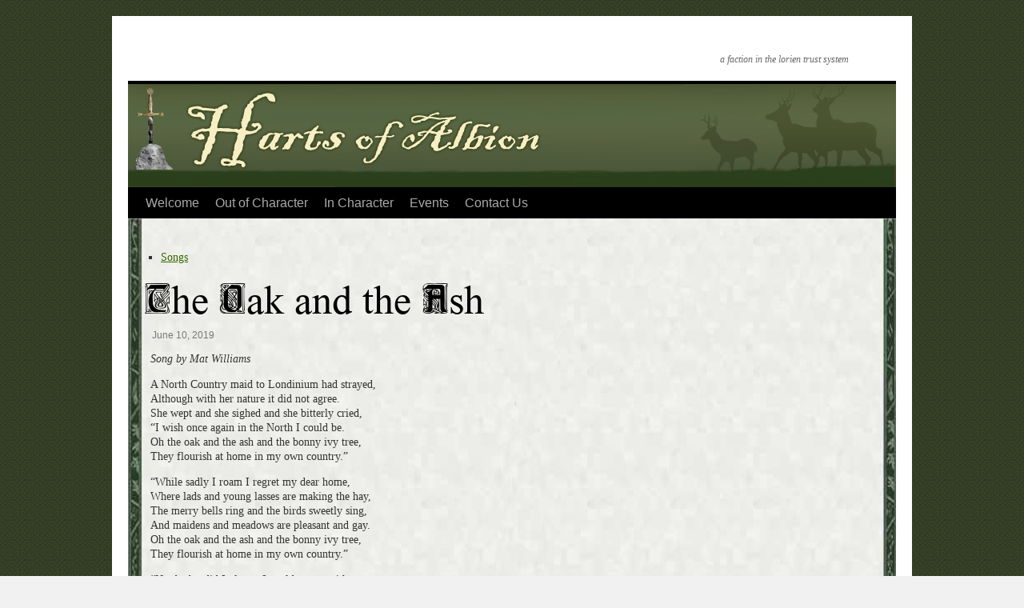

--- FILE ---
content_type: text/html; charset=UTF-8
request_url: http://www.hartsofalbion.co.uk/the-oak-and-the-ash/
body_size: 7918
content:
<!DOCTYPE html>
<html lang="en-US">
<head>

<meta charset="UTF-8" />
<title>The Oak and the Ash | Harts of Albion</title>
<link rel="profile" href="http://gmpg.org/xfn/11" />
<link rel="stylesheet" type="text/css" media="all" href="http://www.hartsofalbion.co.uk/wp-content/themes/harts/style.css" />
<link rel="pingback" href="http://www.hartsofalbion.co.uk/xmlrpc.php" />
<meta name='robots' content='max-image-preview:large' />
<link rel="alternate" type="application/rss+xml" title="Harts of Albion &raquo; Feed" href="http://www.hartsofalbion.co.uk/feed/" />
<link rel="alternate" type="application/rss+xml" title="Harts of Albion &raquo; Comments Feed" href="http://www.hartsofalbion.co.uk/comments/feed/" />
<script type="text/javascript">
/* <![CDATA[ */
window._wpemojiSettings = {"baseUrl":"https:\/\/s.w.org\/images\/core\/emoji\/14.0.0\/72x72\/","ext":".png","svgUrl":"https:\/\/s.w.org\/images\/core\/emoji\/14.0.0\/svg\/","svgExt":".svg","source":{"concatemoji":"http:\/\/www.hartsofalbion.co.uk\/wp-includes\/js\/wp-emoji-release.min.js?ver=6.4.7"}};
/*! This file is auto-generated */
!function(i,n){var o,s,e;function c(e){try{var t={supportTests:e,timestamp:(new Date).valueOf()};sessionStorage.setItem(o,JSON.stringify(t))}catch(e){}}function p(e,t,n){e.clearRect(0,0,e.canvas.width,e.canvas.height),e.fillText(t,0,0);var t=new Uint32Array(e.getImageData(0,0,e.canvas.width,e.canvas.height).data),r=(e.clearRect(0,0,e.canvas.width,e.canvas.height),e.fillText(n,0,0),new Uint32Array(e.getImageData(0,0,e.canvas.width,e.canvas.height).data));return t.every(function(e,t){return e===r[t]})}function u(e,t,n){switch(t){case"flag":return n(e,"\ud83c\udff3\ufe0f\u200d\u26a7\ufe0f","\ud83c\udff3\ufe0f\u200b\u26a7\ufe0f")?!1:!n(e,"\ud83c\uddfa\ud83c\uddf3","\ud83c\uddfa\u200b\ud83c\uddf3")&&!n(e,"\ud83c\udff4\udb40\udc67\udb40\udc62\udb40\udc65\udb40\udc6e\udb40\udc67\udb40\udc7f","\ud83c\udff4\u200b\udb40\udc67\u200b\udb40\udc62\u200b\udb40\udc65\u200b\udb40\udc6e\u200b\udb40\udc67\u200b\udb40\udc7f");case"emoji":return!n(e,"\ud83e\udef1\ud83c\udffb\u200d\ud83e\udef2\ud83c\udfff","\ud83e\udef1\ud83c\udffb\u200b\ud83e\udef2\ud83c\udfff")}return!1}function f(e,t,n){var r="undefined"!=typeof WorkerGlobalScope&&self instanceof WorkerGlobalScope?new OffscreenCanvas(300,150):i.createElement("canvas"),a=r.getContext("2d",{willReadFrequently:!0}),o=(a.textBaseline="top",a.font="600 32px Arial",{});return e.forEach(function(e){o[e]=t(a,e,n)}),o}function t(e){var t=i.createElement("script");t.src=e,t.defer=!0,i.head.appendChild(t)}"undefined"!=typeof Promise&&(o="wpEmojiSettingsSupports",s=["flag","emoji"],n.supports={everything:!0,everythingExceptFlag:!0},e=new Promise(function(e){i.addEventListener("DOMContentLoaded",e,{once:!0})}),new Promise(function(t){var n=function(){try{var e=JSON.parse(sessionStorage.getItem(o));if("object"==typeof e&&"number"==typeof e.timestamp&&(new Date).valueOf()<e.timestamp+604800&&"object"==typeof e.supportTests)return e.supportTests}catch(e){}return null}();if(!n){if("undefined"!=typeof Worker&&"undefined"!=typeof OffscreenCanvas&&"undefined"!=typeof URL&&URL.createObjectURL&&"undefined"!=typeof Blob)try{var e="postMessage("+f.toString()+"("+[JSON.stringify(s),u.toString(),p.toString()].join(",")+"));",r=new Blob([e],{type:"text/javascript"}),a=new Worker(URL.createObjectURL(r),{name:"wpTestEmojiSupports"});return void(a.onmessage=function(e){c(n=e.data),a.terminate(),t(n)})}catch(e){}c(n=f(s,u,p))}t(n)}).then(function(e){for(var t in e)n.supports[t]=e[t],n.supports.everything=n.supports.everything&&n.supports[t],"flag"!==t&&(n.supports.everythingExceptFlag=n.supports.everythingExceptFlag&&n.supports[t]);n.supports.everythingExceptFlag=n.supports.everythingExceptFlag&&!n.supports.flag,n.DOMReady=!1,n.readyCallback=function(){n.DOMReady=!0}}).then(function(){return e}).then(function(){var e;n.supports.everything||(n.readyCallback(),(e=n.source||{}).concatemoji?t(e.concatemoji):e.wpemoji&&e.twemoji&&(t(e.twemoji),t(e.wpemoji)))}))}((window,document),window._wpemojiSettings);
/* ]]> */
</script>
<style id='wp-emoji-styles-inline-css' type='text/css'>

	img.wp-smiley, img.emoji {
		display: inline !important;
		border: none !important;
		box-shadow: none !important;
		height: 1em !important;
		width: 1em !important;
		margin: 0 0.07em !important;
		vertical-align: -0.1em !important;
		background: none !important;
		padding: 0 !important;
	}
</style>
<link rel='stylesheet' id='wp-block-library-css' href='http://www.hartsofalbion.co.uk/wp-includes/css/dist/block-library/style.min.css?ver=6.4.7' type='text/css' media='all' />
<style id='classic-theme-styles-inline-css' type='text/css'>
/*! This file is auto-generated */
.wp-block-button__link{color:#fff;background-color:#32373c;border-radius:9999px;box-shadow:none;text-decoration:none;padding:calc(.667em + 2px) calc(1.333em + 2px);font-size:1.125em}.wp-block-file__button{background:#32373c;color:#fff;text-decoration:none}
</style>
<style id='global-styles-inline-css' type='text/css'>
body{--wp--preset--color--black: #000000;--wp--preset--color--cyan-bluish-gray: #abb8c3;--wp--preset--color--white: #ffffff;--wp--preset--color--pale-pink: #f78da7;--wp--preset--color--vivid-red: #cf2e2e;--wp--preset--color--luminous-vivid-orange: #ff6900;--wp--preset--color--luminous-vivid-amber: #fcb900;--wp--preset--color--light-green-cyan: #7bdcb5;--wp--preset--color--vivid-green-cyan: #00d084;--wp--preset--color--pale-cyan-blue: #8ed1fc;--wp--preset--color--vivid-cyan-blue: #0693e3;--wp--preset--color--vivid-purple: #9b51e0;--wp--preset--gradient--vivid-cyan-blue-to-vivid-purple: linear-gradient(135deg,rgba(6,147,227,1) 0%,rgb(155,81,224) 100%);--wp--preset--gradient--light-green-cyan-to-vivid-green-cyan: linear-gradient(135deg,rgb(122,220,180) 0%,rgb(0,208,130) 100%);--wp--preset--gradient--luminous-vivid-amber-to-luminous-vivid-orange: linear-gradient(135deg,rgba(252,185,0,1) 0%,rgba(255,105,0,1) 100%);--wp--preset--gradient--luminous-vivid-orange-to-vivid-red: linear-gradient(135deg,rgba(255,105,0,1) 0%,rgb(207,46,46) 100%);--wp--preset--gradient--very-light-gray-to-cyan-bluish-gray: linear-gradient(135deg,rgb(238,238,238) 0%,rgb(169,184,195) 100%);--wp--preset--gradient--cool-to-warm-spectrum: linear-gradient(135deg,rgb(74,234,220) 0%,rgb(151,120,209) 20%,rgb(207,42,186) 40%,rgb(238,44,130) 60%,rgb(251,105,98) 80%,rgb(254,248,76) 100%);--wp--preset--gradient--blush-light-purple: linear-gradient(135deg,rgb(255,206,236) 0%,rgb(152,150,240) 100%);--wp--preset--gradient--blush-bordeaux: linear-gradient(135deg,rgb(254,205,165) 0%,rgb(254,45,45) 50%,rgb(107,0,62) 100%);--wp--preset--gradient--luminous-dusk: linear-gradient(135deg,rgb(255,203,112) 0%,rgb(199,81,192) 50%,rgb(65,88,208) 100%);--wp--preset--gradient--pale-ocean: linear-gradient(135deg,rgb(255,245,203) 0%,rgb(182,227,212) 50%,rgb(51,167,181) 100%);--wp--preset--gradient--electric-grass: linear-gradient(135deg,rgb(202,248,128) 0%,rgb(113,206,126) 100%);--wp--preset--gradient--midnight: linear-gradient(135deg,rgb(2,3,129) 0%,rgb(40,116,252) 100%);--wp--preset--font-size--small: 13px;--wp--preset--font-size--medium: 20px;--wp--preset--font-size--large: 36px;--wp--preset--font-size--x-large: 42px;--wp--preset--spacing--20: 0.44rem;--wp--preset--spacing--30: 0.67rem;--wp--preset--spacing--40: 1rem;--wp--preset--spacing--50: 1.5rem;--wp--preset--spacing--60: 2.25rem;--wp--preset--spacing--70: 3.38rem;--wp--preset--spacing--80: 5.06rem;--wp--preset--shadow--natural: 6px 6px 9px rgba(0, 0, 0, 0.2);--wp--preset--shadow--deep: 12px 12px 50px rgba(0, 0, 0, 0.4);--wp--preset--shadow--sharp: 6px 6px 0px rgba(0, 0, 0, 0.2);--wp--preset--shadow--outlined: 6px 6px 0px -3px rgba(255, 255, 255, 1), 6px 6px rgba(0, 0, 0, 1);--wp--preset--shadow--crisp: 6px 6px 0px rgba(0, 0, 0, 1);}:where(.is-layout-flex){gap: 0.5em;}:where(.is-layout-grid){gap: 0.5em;}body .is-layout-flow > .alignleft{float: left;margin-inline-start: 0;margin-inline-end: 2em;}body .is-layout-flow > .alignright{float: right;margin-inline-start: 2em;margin-inline-end: 0;}body .is-layout-flow > .aligncenter{margin-left: auto !important;margin-right: auto !important;}body .is-layout-constrained > .alignleft{float: left;margin-inline-start: 0;margin-inline-end: 2em;}body .is-layout-constrained > .alignright{float: right;margin-inline-start: 2em;margin-inline-end: 0;}body .is-layout-constrained > .aligncenter{margin-left: auto !important;margin-right: auto !important;}body .is-layout-constrained > :where(:not(.alignleft):not(.alignright):not(.alignfull)){max-width: var(--wp--style--global--content-size);margin-left: auto !important;margin-right: auto !important;}body .is-layout-constrained > .alignwide{max-width: var(--wp--style--global--wide-size);}body .is-layout-flex{display: flex;}body .is-layout-flex{flex-wrap: wrap;align-items: center;}body .is-layout-flex > *{margin: 0;}body .is-layout-grid{display: grid;}body .is-layout-grid > *{margin: 0;}:where(.wp-block-columns.is-layout-flex){gap: 2em;}:where(.wp-block-columns.is-layout-grid){gap: 2em;}:where(.wp-block-post-template.is-layout-flex){gap: 1.25em;}:where(.wp-block-post-template.is-layout-grid){gap: 1.25em;}.has-black-color{color: var(--wp--preset--color--black) !important;}.has-cyan-bluish-gray-color{color: var(--wp--preset--color--cyan-bluish-gray) !important;}.has-white-color{color: var(--wp--preset--color--white) !important;}.has-pale-pink-color{color: var(--wp--preset--color--pale-pink) !important;}.has-vivid-red-color{color: var(--wp--preset--color--vivid-red) !important;}.has-luminous-vivid-orange-color{color: var(--wp--preset--color--luminous-vivid-orange) !important;}.has-luminous-vivid-amber-color{color: var(--wp--preset--color--luminous-vivid-amber) !important;}.has-light-green-cyan-color{color: var(--wp--preset--color--light-green-cyan) !important;}.has-vivid-green-cyan-color{color: var(--wp--preset--color--vivid-green-cyan) !important;}.has-pale-cyan-blue-color{color: var(--wp--preset--color--pale-cyan-blue) !important;}.has-vivid-cyan-blue-color{color: var(--wp--preset--color--vivid-cyan-blue) !important;}.has-vivid-purple-color{color: var(--wp--preset--color--vivid-purple) !important;}.has-black-background-color{background-color: var(--wp--preset--color--black) !important;}.has-cyan-bluish-gray-background-color{background-color: var(--wp--preset--color--cyan-bluish-gray) !important;}.has-white-background-color{background-color: var(--wp--preset--color--white) !important;}.has-pale-pink-background-color{background-color: var(--wp--preset--color--pale-pink) !important;}.has-vivid-red-background-color{background-color: var(--wp--preset--color--vivid-red) !important;}.has-luminous-vivid-orange-background-color{background-color: var(--wp--preset--color--luminous-vivid-orange) !important;}.has-luminous-vivid-amber-background-color{background-color: var(--wp--preset--color--luminous-vivid-amber) !important;}.has-light-green-cyan-background-color{background-color: var(--wp--preset--color--light-green-cyan) !important;}.has-vivid-green-cyan-background-color{background-color: var(--wp--preset--color--vivid-green-cyan) !important;}.has-pale-cyan-blue-background-color{background-color: var(--wp--preset--color--pale-cyan-blue) !important;}.has-vivid-cyan-blue-background-color{background-color: var(--wp--preset--color--vivid-cyan-blue) !important;}.has-vivid-purple-background-color{background-color: var(--wp--preset--color--vivid-purple) !important;}.has-black-border-color{border-color: var(--wp--preset--color--black) !important;}.has-cyan-bluish-gray-border-color{border-color: var(--wp--preset--color--cyan-bluish-gray) !important;}.has-white-border-color{border-color: var(--wp--preset--color--white) !important;}.has-pale-pink-border-color{border-color: var(--wp--preset--color--pale-pink) !important;}.has-vivid-red-border-color{border-color: var(--wp--preset--color--vivid-red) !important;}.has-luminous-vivid-orange-border-color{border-color: var(--wp--preset--color--luminous-vivid-orange) !important;}.has-luminous-vivid-amber-border-color{border-color: var(--wp--preset--color--luminous-vivid-amber) !important;}.has-light-green-cyan-border-color{border-color: var(--wp--preset--color--light-green-cyan) !important;}.has-vivid-green-cyan-border-color{border-color: var(--wp--preset--color--vivid-green-cyan) !important;}.has-pale-cyan-blue-border-color{border-color: var(--wp--preset--color--pale-cyan-blue) !important;}.has-vivid-cyan-blue-border-color{border-color: var(--wp--preset--color--vivid-cyan-blue) !important;}.has-vivid-purple-border-color{border-color: var(--wp--preset--color--vivid-purple) !important;}.has-vivid-cyan-blue-to-vivid-purple-gradient-background{background: var(--wp--preset--gradient--vivid-cyan-blue-to-vivid-purple) !important;}.has-light-green-cyan-to-vivid-green-cyan-gradient-background{background: var(--wp--preset--gradient--light-green-cyan-to-vivid-green-cyan) !important;}.has-luminous-vivid-amber-to-luminous-vivid-orange-gradient-background{background: var(--wp--preset--gradient--luminous-vivid-amber-to-luminous-vivid-orange) !important;}.has-luminous-vivid-orange-to-vivid-red-gradient-background{background: var(--wp--preset--gradient--luminous-vivid-orange-to-vivid-red) !important;}.has-very-light-gray-to-cyan-bluish-gray-gradient-background{background: var(--wp--preset--gradient--very-light-gray-to-cyan-bluish-gray) !important;}.has-cool-to-warm-spectrum-gradient-background{background: var(--wp--preset--gradient--cool-to-warm-spectrum) !important;}.has-blush-light-purple-gradient-background{background: var(--wp--preset--gradient--blush-light-purple) !important;}.has-blush-bordeaux-gradient-background{background: var(--wp--preset--gradient--blush-bordeaux) !important;}.has-luminous-dusk-gradient-background{background: var(--wp--preset--gradient--luminous-dusk) !important;}.has-pale-ocean-gradient-background{background: var(--wp--preset--gradient--pale-ocean) !important;}.has-electric-grass-gradient-background{background: var(--wp--preset--gradient--electric-grass) !important;}.has-midnight-gradient-background{background: var(--wp--preset--gradient--midnight) !important;}.has-small-font-size{font-size: var(--wp--preset--font-size--small) !important;}.has-medium-font-size{font-size: var(--wp--preset--font-size--medium) !important;}.has-large-font-size{font-size: var(--wp--preset--font-size--large) !important;}.has-x-large-font-size{font-size: var(--wp--preset--font-size--x-large) !important;}
.wp-block-navigation a:where(:not(.wp-element-button)){color: inherit;}
:where(.wp-block-post-template.is-layout-flex){gap: 1.25em;}:where(.wp-block-post-template.is-layout-grid){gap: 1.25em;}
:where(.wp-block-columns.is-layout-flex){gap: 2em;}:where(.wp-block-columns.is-layout-grid){gap: 2em;}
.wp-block-pullquote{font-size: 1.5em;line-height: 1.6;}
</style>
<link rel="https://api.w.org/" href="http://www.hartsofalbion.co.uk/wp-json/" /><link rel="alternate" type="application/json" href="http://www.hartsofalbion.co.uk/wp-json/wp/v2/posts/1597" /><link rel="EditURI" type="application/rsd+xml" title="RSD" href="http://www.hartsofalbion.co.uk/xmlrpc.php?rsd" />
<meta name="generator" content="WordPress 6.4.7" />
<link rel="canonical" href="http://www.hartsofalbion.co.uk/the-oak-and-the-ash/" />
<link rel='shortlink' href='http://www.hartsofalbion.co.uk/?p=1597' />
<link rel="alternate" type="application/json+oembed" href="http://www.hartsofalbion.co.uk/wp-json/oembed/1.0/embed?url=http%3A%2F%2Fwww.hartsofalbion.co.uk%2Fthe-oak-and-the-ash%2F" />
<link rel="alternate" type="text/xml+oembed" href="http://www.hartsofalbion.co.uk/wp-json/oembed/1.0/embed?url=http%3A%2F%2Fwww.hartsofalbion.co.uk%2Fthe-oak-and-the-ash%2F&#038;format=xml" />
<style>
		#category-posts-5-internal ul {padding: 0;}
#category-posts-5-internal .cat-post-item img {max-width: initial; max-height: initial; margin: initial;}
#category-posts-5-internal .cat-post-author {margin-bottom: 0;}
#category-posts-5-internal .cat-post-thumbnail {margin: 5px 10px 5px 0;}
#category-posts-5-internal .cat-post-item:before {content: ""; clear: both;}
#category-posts-5-internal .cat-post-excerpt-more {display: inline-block;}
#category-posts-5-internal .cat-post-item {list-style: none; margin: 3px 0 10px; padding: 3px 0;}
#category-posts-5-internal .cat-post-current .cat-post-title {font-weight: bold; text-transform: uppercase;}
#category-posts-5-internal [class*=cat-post-tax] {font-size: 0.85em;}
#category-posts-5-internal [class*=cat-post-tax] * {display:inline-block;}
#category-posts-5-internal .cat-post-item:after {content: ""; display: table;	clear: both;}
#category-posts-5-internal .cat-post-item .cat-post-title {overflow: hidden;text-overflow: ellipsis;white-space: initial;display: -webkit-box;-webkit-line-clamp: 2;-webkit-box-orient: vertical;padding-bottom: 0 !important;}
#category-posts-5-internal .cat-post-item:after {content: ""; display: table;	clear: both;}
#category-posts-5-internal .cat-post-thumbnail {display:block; float:left; margin:5px 10px 5px 0;}
#category-posts-5-internal .cat-post-crop {overflow:hidden;display:block;}
#category-posts-5-internal p {margin:5px 0 0 0}
#category-posts-5-internal li > div {margin:5px 0 0 0; clear:both;}
#category-posts-5-internal .dashicons {vertical-align:middle;}
#category-posts-5-internal .cat-post-thumbnail .cat-post-crop img {object-fit: cover; max-width: 100%; display: block;}
#category-posts-5-internal .cat-post-thumbnail .cat-post-crop-not-supported img {width: 100%;}
#category-posts-5-internal .cat-post-thumbnail {max-width:100%;}
#category-posts-5-internal .cat-post-item img {margin: initial;}
#category-posts-2-internal ul {padding: 0;}
#category-posts-2-internal .cat-post-item img {max-width: initial; max-height: initial; margin: initial;}
#category-posts-2-internal .cat-post-author {margin-bottom: 0;}
#category-posts-2-internal .cat-post-thumbnail {margin: 5px 10px 5px 0;}
#category-posts-2-internal .cat-post-item:before {content: ""; clear: both;}
#category-posts-2-internal .cat-post-excerpt-more {display: inline-block;}
#category-posts-2-internal .cat-post-item {list-style: none; margin: 3px 0 10px; padding: 3px 0;}
#category-posts-2-internal .cat-post-current .cat-post-title {font-weight: bold; text-transform: uppercase;}
#category-posts-2-internal [class*=cat-post-tax] {font-size: 0.85em;}
#category-posts-2-internal [class*=cat-post-tax] * {display:inline-block;}
#category-posts-2-internal .cat-post-item:after {content: ""; display: table;	clear: both;}
#category-posts-2-internal .cat-post-item .cat-post-title {overflow: hidden;text-overflow: ellipsis;white-space: initial;display: -webkit-box;-webkit-line-clamp: 2;-webkit-box-orient: vertical;padding-bottom: 0 !important;}
#category-posts-2-internal .cat-post-item:after {content: ""; display: table;	clear: both;}
#category-posts-2-internal .cat-post-thumbnail {display:block; float:left; margin:5px 10px 5px 0;}
#category-posts-2-internal .cat-post-crop {overflow:hidden;display:block;}
#category-posts-2-internal p {margin:5px 0 0 0}
#category-posts-2-internal li > div {margin:5px 0 0 0; clear:both;}
#category-posts-2-internal .dashicons {vertical-align:middle;}
#category-posts-2-internal .cat-post-thumbnail .cat-post-crop img {object-fit: cover; max-width: 100%; display: block;}
#category-posts-2-internal .cat-post-thumbnail .cat-post-crop-not-supported img {width: 100%;}
#category-posts-2-internal .cat-post-thumbnail {max-width:100%;}
#category-posts-2-internal .cat-post-item img {margin: initial;}
#category-posts-3-internal ul {padding: 0;}
#category-posts-3-internal .cat-post-item img {max-width: initial; max-height: initial; margin: initial;}
#category-posts-3-internal .cat-post-author {margin-bottom: 0;}
#category-posts-3-internal .cat-post-thumbnail {margin: 5px 10px 5px 0;}
#category-posts-3-internal .cat-post-item:before {content: ""; clear: both;}
#category-posts-3-internal .cat-post-excerpt-more {display: inline-block;}
#category-posts-3-internal .cat-post-item {list-style: none; margin: 3px 0 10px; padding: 3px 0;}
#category-posts-3-internal .cat-post-current .cat-post-title {font-weight: bold; text-transform: uppercase;}
#category-posts-3-internal [class*=cat-post-tax] {font-size: 0.85em;}
#category-posts-3-internal [class*=cat-post-tax] * {display:inline-block;}
#category-posts-3-internal .cat-post-item:after {content: ""; display: table;	clear: both;}
#category-posts-3-internal .cat-post-item .cat-post-title {overflow: hidden;text-overflow: ellipsis;white-space: initial;display: -webkit-box;-webkit-line-clamp: 2;-webkit-box-orient: vertical;padding-bottom: 0 !important;}
#category-posts-3-internal .cat-post-item:after {content: ""; display: table;	clear: both;}
#category-posts-3-internal .cat-post-thumbnail {display:block; float:left; margin:5px 10px 5px 0;}
#category-posts-3-internal .cat-post-crop {overflow:hidden;display:block;}
#category-posts-3-internal p {margin:5px 0 0 0}
#category-posts-3-internal li > div {margin:5px 0 0 0; clear:both;}
#category-posts-3-internal .dashicons {vertical-align:middle;}
#category-posts-3-internal .cat-post-thumbnail .cat-post-crop img {object-fit: cover; max-width: 100%; display: block;}
#category-posts-3-internal .cat-post-thumbnail .cat-post-crop-not-supported img {width: 100%;}
#category-posts-3-internal .cat-post-thumbnail {max-width:100%;}
#category-posts-3-internal .cat-post-item img {margin: initial;}
</style>
		</head>

<body class="post-template-default single single-post postid-1597 single-format-standard">
<div id="wrapper" class="hfeed">
	<div id="header">
		<div id="masthead">
			<div id="branding" role="banner">
								<div id="site-title">
					<span style="margin-left:-500%;">
						<a href="http://www.hartsofalbion.co.uk/" title="Harts of Albion" rel="home">Harts of Albion</a>
					</span>
				</div>
				<div id="site-description">a faction in the lorien trust system</div>


						<img src="http://www.hartsofalbion.co.uk/images/harts-header.jpg" alt="" />
					
			</div><!-- #branding -->

			<div id="access" role="navigation">
			  				<div class="skip-link screen-reader-text"><a href="#content" title="Skip to content">Skip to content</a></div>
								<div class="menu-header"><ul id="menu-top-menu" class="menu"><li id="menu-item-20" class="menu-item menu-item-type-post_type menu-item-object-page menu-item-home menu-item-20"><a href="http://www.hartsofalbion.co.uk/">Welcome</a></li>
<li id="menu-item-21" class="menu-item menu-item-type-post_type menu-item-object-page menu-item-has-children menu-item-21"><a href="http://www.hartsofalbion.co.uk/out-of-character/">Out of Character</a>
<ul class="sub-menu">
	<li id="menu-item-44" class="menu-item menu-item-type-taxonomy menu-item-object-category menu-item-44"><a href="http://www.hartsofalbion.co.uk/category/news/">News</a></li>
	<li id="menu-item-123" class="menu-item menu-item-type-taxonomy menu-item-object-category menu-item-123"><a href="http://www.hartsofalbion.co.uk/category/updates/">Website Updates</a></li>
	<li id="menu-item-266" class="menu-item menu-item-type-post_type menu-item-object-page menu-item-266"><a href="http://www.hartsofalbion.co.uk/out-of-character/web-submissions/">Web submissions</a></li>
	<li id="menu-item-38" class="menu-item menu-item-type-post_type menu-item-object-page menu-item-38"><a href="http://www.hartsofalbion.co.uk/out-of-character/useful-links/">Useful links and resources</a></li>
	<li id="menu-item-1547" class="menu-item menu-item-type-taxonomy menu-item-object-category current-post-ancestor current-menu-parent current-post-parent menu-item-1547"><a href="http://www.hartsofalbion.co.uk/category/songs/">Songs for and from the field</a></li>
	<li id="menu-item-39" class="menu-item menu-item-type-post_type menu-item-object-page menu-item-has-children menu-item-39"><a href="http://www.hartsofalbion.co.uk/out-of-character/new-players/">New players</a>
	<ul class="sub-menu">
		<li id="menu-item-41" class="menu-item menu-item-type-post_type menu-item-object-page menu-item-41"><a href="http://www.hartsofalbion.co.uk/out-of-character/new-players/new-player-guide-groups/">New player guide: Groups</a></li>
		<li id="menu-item-40" class="menu-item menu-item-type-post_type menu-item-object-page menu-item-40"><a href="http://www.hartsofalbion.co.uk/out-of-character/new-players/new-player-guide-characters/">New player guide: Characters</a></li>
	</ul>
</li>
</ul>
</li>
<li id="menu-item-22" class="menu-item menu-item-type-post_type menu-item-object-page menu-item-has-children menu-item-22"><a href="http://www.hartsofalbion.co.uk/sample-page/">In Character</a>
<ul class="sub-menu">
	<li id="menu-item-68" class="menu-item menu-item-type-post_type menu-item-object-page menu-item-68"><a href="http://www.hartsofalbion.co.uk/people/">People</a></li>
	<li id="menu-item-135" class="menu-item menu-item-type-custom menu-item-object-custom menu-item-135"><a href="http://brighthelmstane.hartsofalbion.co.uk">Library</a></li>
	<li id="menu-item-35" class="menu-item menu-item-type-taxonomy menu-item-object-category menu-item-35"><a href="http://www.hartsofalbion.co.uk/category/timeline/">Timeline</a></li>
	<li id="menu-item-1500" class="menu-item menu-item-type-post_type menu-item-object-page menu-item-has-children menu-item-1500"><a href="http://www.hartsofalbion.co.uk/albion/">Albion</a>
	<ul class="sub-menu">
		<li id="menu-item-1490" class="menu-item menu-item-type-post_type menu-item-object-page menu-item-1490"><a href="http://www.hartsofalbion.co.uk/sample-page/albion-map/cornwall/">Cornwall</a></li>
		<li id="menu-item-1489" class="menu-item menu-item-type-post_type menu-item-object-page menu-item-1489"><a href="http://www.hartsofalbion.co.uk/sample-page/albion-map/gloucester/">Gloucester</a></li>
		<li id="menu-item-1488" class="menu-item menu-item-type-post_type menu-item-object-page menu-item-1488"><a href="http://www.hartsofalbion.co.uk/sample-page/albion-map/keswick/">Keswick</a></li>
		<li id="menu-item-1487" class="menu-item menu-item-type-post_type menu-item-object-page menu-item-1487"><a href="http://www.hartsofalbion.co.uk/sample-page/albion-map/winchester/">Winchester</a></li>
		<li id="menu-item-1486" class="menu-item menu-item-type-post_type menu-item-object-page menu-item-1486"><a href="http://www.hartsofalbion.co.uk/sample-page/albion-map/york/">York</a></li>
		<li id="menu-item-1216" class="menu-item menu-item-type-post_type menu-item-object-page menu-item-1216"><a href="http://www.hartsofalbion.co.uk/sample-page/albion-map/">Albion: Map</a></li>
	</ul>
</li>
</ul>
</li>
<li id="menu-item-1462" class="menu-item menu-item-type-custom menu-item-object-custom menu-item-1462"><a href="https://l.facebook.com/l.php?u=https%3A%2F%2Fdocs.google.com%2Fforms%2Fd%2Fe%2F1FAIpQLSfvEMiyGT1MxLI8z0hRsshptD9qSioJFLkrGuS4Su07YjcsdQ%2Fviewform%3Fusp%3Dshare_link%26fbclid%3DIwAR12hcIr4LZ9EJHwnj1aRrroNmW9TL73Bc7CS319W6Dlh8X74zNha2dbTRQ&#038;h=AT2wwxzkQVWvCDz7xHKyzg3KC-tldcwZC3krmNVh4KbAVYFodJREoimgM57orBnCSePWwysUP7WEgaSJi0f5udQ_GRIwjg9wlBv94z9HOzgWMktkSJdCnyFgFyI6oi12rIz8iag3mdw1fAWGL7f5gO4&#038;__tn__=q&#038;c%5B0%5D=AT051NnGj_uI8hWSMAsj973CWRIAW3g7PIrAk4xPDPJBBuFLPis-vosGN7j4pBS9YDl_OkyaGFRMoj_D-hJIzQwG8VVAly_Kl05TxuwUvop_2zgC-3TWo_wdb9ZAto8oGcc">Events</a></li>
<li id="menu-item-126" class="menu-item menu-item-type-post_type menu-item-object-page menu-item-126"><a href="http://www.hartsofalbion.co.uk/contact-us/">Contact Us</a></li>
</ul></div>			</div><!-- #access -->
		</div><!-- #masthead -->
	</div><!-- #header -->

	<div id="main">

		<div id="container">
			<div id="content" role="main">
			<ul class="post-categories">
	<li><a href="http://www.hartsofalbion.co.uk/category/songs/" rel="category tag">Songs</a></li></ul>
			


				<div id="post-1597" class="post-1597 post type-post status-publish format-standard hentry category-songs">
					<h1 class="entry-title">The Oak and the Ash</h1>

					<div class="entry-meta">
						<span class="entry-date">June 10, 2019</span> <span class="meta-sep">					</div><!-- .entry-meta -->

					<div class="entry-content">
						<p><em>Song by Mat Williams</em></p>
<p>A North Country maid to Londinium had strayed,<br />
Although with her nature it did not agree.<br />
She wept and she sighed and she bitterly cried,<br />
&#8220;I wish once again in the North I could be.<br />
Oh the oak and the ash and the bonny ivy tree,<br />
They flourish at home in my own country.&#8221;</p>
<p>&#8220;While sadly I roam I regret my dear home,<br />
Where lads and young lasses are making the hay,<br />
The merry bells ring and the birds sweetly sing,<br />
And maidens and meadows are pleasant and gay.<br />
Oh the oak and the ash and the bonny ivy tree,<br />
They flourish at home in my own country.&#8221;</p>
<p>&#8220;No doubt, did I please, I could marry with ease,<br />
Where maidens are fair many lovers will come.<br />
But he whom I wed must be North Country bred,<br />
And carry me back to my North Country home.<br />
Oh the oak and the ash and the bonny ivy tree,<br />
They flourish at home in my own country.</p>
<p>Of parks they may talk, where &#8217;tis fashion to walk,<br />
I&#8217;ll own the gay throng is a wonderful sight.<br />
But nought have I seen like the Westmoreland green<br />
Where all of us danced from the morning till night.<br />
Oh the oak and the ash and the bonny ivy tree,<br />
They flourish at home in my own country.&#8221;</p>
<p>Oh the oak and the ash and the bonny ivy tree,<br />
They flourish at home in my own country.<br />
Flourish at home in my own country.&#8221;</p>
<hr>
<p><iframe width="560" height="315" src="https://www.youtube.com/embed/IGI79nnguAE" frameborder="0" allow="accelerometer; autoplay; encrypted-media; gyroscope; picture-in-picture" allowfullscreen></iframe></p>
											</div><!-- .entry-content -->

					<div class="entry-utility">
						
											</div><!-- .entry-utility -->
				</div><!-- #post-## -->


			</div><!-- #content -->
		</div><!-- #container -->

<?#php get_sidebar(); ?>
	</div><!-- #main -->

	<div id="footer" role="contentinfo">
		<div id="colophon">



			<div id="site-info">
				<a href="http://www.hartsofalbion.co.uk/" title="Harts of Albion" rel="home">
					Harts of Albion				</a>
			</div><!-- #site-info -->

			<div id="site-generator">
								<a href="https://wordpress.org/" title="Semantic Personal Publishing Platform"></a>
			</div><!-- #site-generator -->

		</div><!-- #colophon -->
	</div><!-- #footer -->

</div><!-- #wrapper -->

<script type="text/javascript" src="http://www.hartsofalbion.co.uk/wp-includes/js/comment-reply.min.js?ver=6.4.7" id="comment-reply-js" async="async" data-wp-strategy="async"></script>
</body>
</html>
